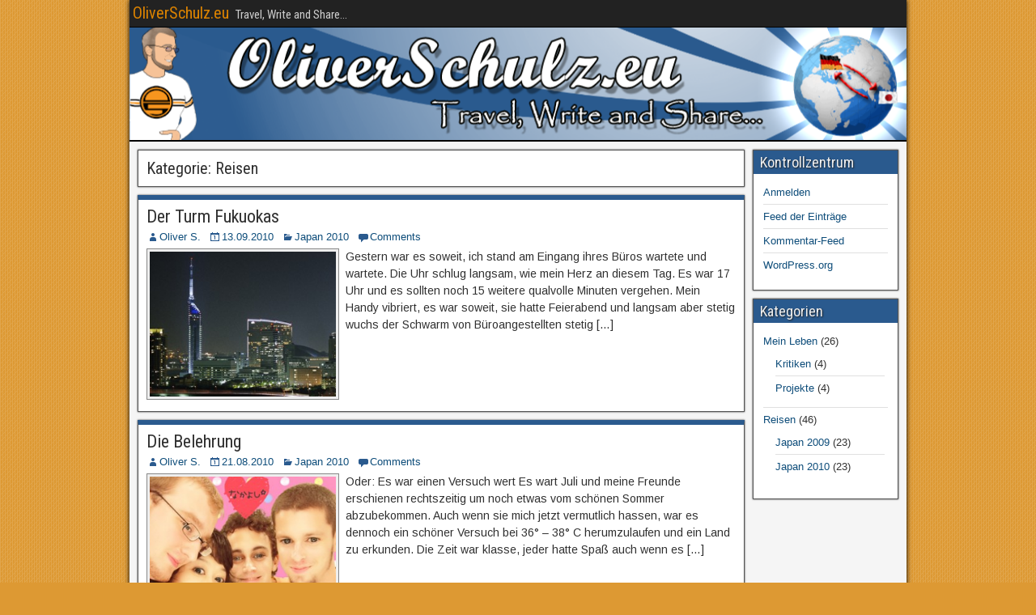

--- FILE ---
content_type: text/html; charset=UTF-8
request_url: https://www.oliverschulz.eu/category/4-reisen/
body_size: 10838
content:
<!DOCTYPE html>
<html lang="de">
<head>
<meta charset="UTF-8" />
<meta name="viewport" content="initial-scale=1.0" />
<title>Reisen &#8211; OliverSchulz.eu</title>
<meta name='robots' content='max-image-preview:large' />
<link rel="profile" href="http://gmpg.org/xfn/11" />
<link rel="pingback" href="https://www.oliverschulz.eu/xmlrpc.php" />
<link rel='dns-prefetch' href='//fonts.googleapis.com' />
<link rel='dns-prefetch' href='//www.oliverschulz.eu' />
<link rel="alternate" type="application/rss+xml" title="OliverSchulz.eu &raquo; Feed" href="https://www.oliverschulz.eu/feed/" />
<link rel="alternate" type="application/rss+xml" title="OliverSchulz.eu &raquo; Kommentar-Feed" href="https://www.oliverschulz.eu/comments/feed/" />
<link rel="alternate" type="application/rss+xml" title="OliverSchulz.eu &raquo; Reisen Kategorie-Feed" href="https://www.oliverschulz.eu/category/4-reisen/feed/" />
<style id='wp-img-auto-sizes-contain-inline-css' type='text/css'>
img:is([sizes=auto i],[sizes^="auto," i]){contain-intrinsic-size:3000px 1500px}
/*# sourceURL=wp-img-auto-sizes-contain-inline-css */
</style>
<style id='wp-emoji-styles-inline-css' type='text/css'>

	img.wp-smiley, img.emoji {
		display: inline !important;
		border: none !important;
		box-shadow: none !important;
		height: 1em !important;
		width: 1em !important;
		margin: 0 0.07em !important;
		vertical-align: -0.1em !important;
		background: none !important;
		padding: 0 !important;
	}
/*# sourceURL=wp-emoji-styles-inline-css */
</style>
<style id='wp-block-library-inline-css' type='text/css'>
:root{--wp-block-synced-color:#7a00df;--wp-block-synced-color--rgb:122,0,223;--wp-bound-block-color:var(--wp-block-synced-color);--wp-editor-canvas-background:#ddd;--wp-admin-theme-color:#007cba;--wp-admin-theme-color--rgb:0,124,186;--wp-admin-theme-color-darker-10:#006ba1;--wp-admin-theme-color-darker-10--rgb:0,107,160.5;--wp-admin-theme-color-darker-20:#005a87;--wp-admin-theme-color-darker-20--rgb:0,90,135;--wp-admin-border-width-focus:2px}@media (min-resolution:192dpi){:root{--wp-admin-border-width-focus:1.5px}}.wp-element-button{cursor:pointer}:root .has-very-light-gray-background-color{background-color:#eee}:root .has-very-dark-gray-background-color{background-color:#313131}:root .has-very-light-gray-color{color:#eee}:root .has-very-dark-gray-color{color:#313131}:root .has-vivid-green-cyan-to-vivid-cyan-blue-gradient-background{background:linear-gradient(135deg,#00d084,#0693e3)}:root .has-purple-crush-gradient-background{background:linear-gradient(135deg,#34e2e4,#4721fb 50%,#ab1dfe)}:root .has-hazy-dawn-gradient-background{background:linear-gradient(135deg,#faaca8,#dad0ec)}:root .has-subdued-olive-gradient-background{background:linear-gradient(135deg,#fafae1,#67a671)}:root .has-atomic-cream-gradient-background{background:linear-gradient(135deg,#fdd79a,#004a59)}:root .has-nightshade-gradient-background{background:linear-gradient(135deg,#330968,#31cdcf)}:root .has-midnight-gradient-background{background:linear-gradient(135deg,#020381,#2874fc)}:root{--wp--preset--font-size--normal:16px;--wp--preset--font-size--huge:42px}.has-regular-font-size{font-size:1em}.has-larger-font-size{font-size:2.625em}.has-normal-font-size{font-size:var(--wp--preset--font-size--normal)}.has-huge-font-size{font-size:var(--wp--preset--font-size--huge)}.has-text-align-center{text-align:center}.has-text-align-left{text-align:left}.has-text-align-right{text-align:right}.has-fit-text{white-space:nowrap!important}#end-resizable-editor-section{display:none}.aligncenter{clear:both}.items-justified-left{justify-content:flex-start}.items-justified-center{justify-content:center}.items-justified-right{justify-content:flex-end}.items-justified-space-between{justify-content:space-between}.screen-reader-text{border:0;clip-path:inset(50%);height:1px;margin:-1px;overflow:hidden;padding:0;position:absolute;width:1px;word-wrap:normal!important}.screen-reader-text:focus{background-color:#ddd;clip-path:none;color:#444;display:block;font-size:1em;height:auto;left:5px;line-height:normal;padding:15px 23px 14px;text-decoration:none;top:5px;width:auto;z-index:100000}html :where(.has-border-color){border-style:solid}html :where([style*=border-top-color]){border-top-style:solid}html :where([style*=border-right-color]){border-right-style:solid}html :where([style*=border-bottom-color]){border-bottom-style:solid}html :where([style*=border-left-color]){border-left-style:solid}html :where([style*=border-width]){border-style:solid}html :where([style*=border-top-width]){border-top-style:solid}html :where([style*=border-right-width]){border-right-style:solid}html :where([style*=border-bottom-width]){border-bottom-style:solid}html :where([style*=border-left-width]){border-left-style:solid}html :where(img[class*=wp-image-]){height:auto;max-width:100%}:where(figure){margin:0 0 1em}html :where(.is-position-sticky){--wp-admin--admin-bar--position-offset:var(--wp-admin--admin-bar--height,0px)}@media screen and (max-width:600px){html :where(.is-position-sticky){--wp-admin--admin-bar--position-offset:0px}}

/*# sourceURL=wp-block-library-inline-css */
</style><style id='global-styles-inline-css' type='text/css'>
:root{--wp--preset--aspect-ratio--square: 1;--wp--preset--aspect-ratio--4-3: 4/3;--wp--preset--aspect-ratio--3-4: 3/4;--wp--preset--aspect-ratio--3-2: 3/2;--wp--preset--aspect-ratio--2-3: 2/3;--wp--preset--aspect-ratio--16-9: 16/9;--wp--preset--aspect-ratio--9-16: 9/16;--wp--preset--color--black: #000000;--wp--preset--color--cyan-bluish-gray: #abb8c3;--wp--preset--color--white: #ffffff;--wp--preset--color--pale-pink: #f78da7;--wp--preset--color--vivid-red: #cf2e2e;--wp--preset--color--luminous-vivid-orange: #ff6900;--wp--preset--color--luminous-vivid-amber: #fcb900;--wp--preset--color--light-green-cyan: #7bdcb5;--wp--preset--color--vivid-green-cyan: #00d084;--wp--preset--color--pale-cyan-blue: #8ed1fc;--wp--preset--color--vivid-cyan-blue: #0693e3;--wp--preset--color--vivid-purple: #9b51e0;--wp--preset--gradient--vivid-cyan-blue-to-vivid-purple: linear-gradient(135deg,rgb(6,147,227) 0%,rgb(155,81,224) 100%);--wp--preset--gradient--light-green-cyan-to-vivid-green-cyan: linear-gradient(135deg,rgb(122,220,180) 0%,rgb(0,208,130) 100%);--wp--preset--gradient--luminous-vivid-amber-to-luminous-vivid-orange: linear-gradient(135deg,rgb(252,185,0) 0%,rgb(255,105,0) 100%);--wp--preset--gradient--luminous-vivid-orange-to-vivid-red: linear-gradient(135deg,rgb(255,105,0) 0%,rgb(207,46,46) 100%);--wp--preset--gradient--very-light-gray-to-cyan-bluish-gray: linear-gradient(135deg,rgb(238,238,238) 0%,rgb(169,184,195) 100%);--wp--preset--gradient--cool-to-warm-spectrum: linear-gradient(135deg,rgb(74,234,220) 0%,rgb(151,120,209) 20%,rgb(207,42,186) 40%,rgb(238,44,130) 60%,rgb(251,105,98) 80%,rgb(254,248,76) 100%);--wp--preset--gradient--blush-light-purple: linear-gradient(135deg,rgb(255,206,236) 0%,rgb(152,150,240) 100%);--wp--preset--gradient--blush-bordeaux: linear-gradient(135deg,rgb(254,205,165) 0%,rgb(254,45,45) 50%,rgb(107,0,62) 100%);--wp--preset--gradient--luminous-dusk: linear-gradient(135deg,rgb(255,203,112) 0%,rgb(199,81,192) 50%,rgb(65,88,208) 100%);--wp--preset--gradient--pale-ocean: linear-gradient(135deg,rgb(255,245,203) 0%,rgb(182,227,212) 50%,rgb(51,167,181) 100%);--wp--preset--gradient--electric-grass: linear-gradient(135deg,rgb(202,248,128) 0%,rgb(113,206,126) 100%);--wp--preset--gradient--midnight: linear-gradient(135deg,rgb(2,3,129) 0%,rgb(40,116,252) 100%);--wp--preset--font-size--small: 13px;--wp--preset--font-size--medium: 20px;--wp--preset--font-size--large: 36px;--wp--preset--font-size--x-large: 42px;--wp--preset--spacing--20: 0.44rem;--wp--preset--spacing--30: 0.67rem;--wp--preset--spacing--40: 1rem;--wp--preset--spacing--50: 1.5rem;--wp--preset--spacing--60: 2.25rem;--wp--preset--spacing--70: 3.38rem;--wp--preset--spacing--80: 5.06rem;--wp--preset--shadow--natural: 6px 6px 9px rgba(0, 0, 0, 0.2);--wp--preset--shadow--deep: 12px 12px 50px rgba(0, 0, 0, 0.4);--wp--preset--shadow--sharp: 6px 6px 0px rgba(0, 0, 0, 0.2);--wp--preset--shadow--outlined: 6px 6px 0px -3px rgb(255, 255, 255), 6px 6px rgb(0, 0, 0);--wp--preset--shadow--crisp: 6px 6px 0px rgb(0, 0, 0);}:where(.is-layout-flex){gap: 0.5em;}:where(.is-layout-grid){gap: 0.5em;}body .is-layout-flex{display: flex;}.is-layout-flex{flex-wrap: wrap;align-items: center;}.is-layout-flex > :is(*, div){margin: 0;}body .is-layout-grid{display: grid;}.is-layout-grid > :is(*, div){margin: 0;}:where(.wp-block-columns.is-layout-flex){gap: 2em;}:where(.wp-block-columns.is-layout-grid){gap: 2em;}:where(.wp-block-post-template.is-layout-flex){gap: 1.25em;}:where(.wp-block-post-template.is-layout-grid){gap: 1.25em;}.has-black-color{color: var(--wp--preset--color--black) !important;}.has-cyan-bluish-gray-color{color: var(--wp--preset--color--cyan-bluish-gray) !important;}.has-white-color{color: var(--wp--preset--color--white) !important;}.has-pale-pink-color{color: var(--wp--preset--color--pale-pink) !important;}.has-vivid-red-color{color: var(--wp--preset--color--vivid-red) !important;}.has-luminous-vivid-orange-color{color: var(--wp--preset--color--luminous-vivid-orange) !important;}.has-luminous-vivid-amber-color{color: var(--wp--preset--color--luminous-vivid-amber) !important;}.has-light-green-cyan-color{color: var(--wp--preset--color--light-green-cyan) !important;}.has-vivid-green-cyan-color{color: var(--wp--preset--color--vivid-green-cyan) !important;}.has-pale-cyan-blue-color{color: var(--wp--preset--color--pale-cyan-blue) !important;}.has-vivid-cyan-blue-color{color: var(--wp--preset--color--vivid-cyan-blue) !important;}.has-vivid-purple-color{color: var(--wp--preset--color--vivid-purple) !important;}.has-black-background-color{background-color: var(--wp--preset--color--black) !important;}.has-cyan-bluish-gray-background-color{background-color: var(--wp--preset--color--cyan-bluish-gray) !important;}.has-white-background-color{background-color: var(--wp--preset--color--white) !important;}.has-pale-pink-background-color{background-color: var(--wp--preset--color--pale-pink) !important;}.has-vivid-red-background-color{background-color: var(--wp--preset--color--vivid-red) !important;}.has-luminous-vivid-orange-background-color{background-color: var(--wp--preset--color--luminous-vivid-orange) !important;}.has-luminous-vivid-amber-background-color{background-color: var(--wp--preset--color--luminous-vivid-amber) !important;}.has-light-green-cyan-background-color{background-color: var(--wp--preset--color--light-green-cyan) !important;}.has-vivid-green-cyan-background-color{background-color: var(--wp--preset--color--vivid-green-cyan) !important;}.has-pale-cyan-blue-background-color{background-color: var(--wp--preset--color--pale-cyan-blue) !important;}.has-vivid-cyan-blue-background-color{background-color: var(--wp--preset--color--vivid-cyan-blue) !important;}.has-vivid-purple-background-color{background-color: var(--wp--preset--color--vivid-purple) !important;}.has-black-border-color{border-color: var(--wp--preset--color--black) !important;}.has-cyan-bluish-gray-border-color{border-color: var(--wp--preset--color--cyan-bluish-gray) !important;}.has-white-border-color{border-color: var(--wp--preset--color--white) !important;}.has-pale-pink-border-color{border-color: var(--wp--preset--color--pale-pink) !important;}.has-vivid-red-border-color{border-color: var(--wp--preset--color--vivid-red) !important;}.has-luminous-vivid-orange-border-color{border-color: var(--wp--preset--color--luminous-vivid-orange) !important;}.has-luminous-vivid-amber-border-color{border-color: var(--wp--preset--color--luminous-vivid-amber) !important;}.has-light-green-cyan-border-color{border-color: var(--wp--preset--color--light-green-cyan) !important;}.has-vivid-green-cyan-border-color{border-color: var(--wp--preset--color--vivid-green-cyan) !important;}.has-pale-cyan-blue-border-color{border-color: var(--wp--preset--color--pale-cyan-blue) !important;}.has-vivid-cyan-blue-border-color{border-color: var(--wp--preset--color--vivid-cyan-blue) !important;}.has-vivid-purple-border-color{border-color: var(--wp--preset--color--vivid-purple) !important;}.has-vivid-cyan-blue-to-vivid-purple-gradient-background{background: var(--wp--preset--gradient--vivid-cyan-blue-to-vivid-purple) !important;}.has-light-green-cyan-to-vivid-green-cyan-gradient-background{background: var(--wp--preset--gradient--light-green-cyan-to-vivid-green-cyan) !important;}.has-luminous-vivid-amber-to-luminous-vivid-orange-gradient-background{background: var(--wp--preset--gradient--luminous-vivid-amber-to-luminous-vivid-orange) !important;}.has-luminous-vivid-orange-to-vivid-red-gradient-background{background: var(--wp--preset--gradient--luminous-vivid-orange-to-vivid-red) !important;}.has-very-light-gray-to-cyan-bluish-gray-gradient-background{background: var(--wp--preset--gradient--very-light-gray-to-cyan-bluish-gray) !important;}.has-cool-to-warm-spectrum-gradient-background{background: var(--wp--preset--gradient--cool-to-warm-spectrum) !important;}.has-blush-light-purple-gradient-background{background: var(--wp--preset--gradient--blush-light-purple) !important;}.has-blush-bordeaux-gradient-background{background: var(--wp--preset--gradient--blush-bordeaux) !important;}.has-luminous-dusk-gradient-background{background: var(--wp--preset--gradient--luminous-dusk) !important;}.has-pale-ocean-gradient-background{background: var(--wp--preset--gradient--pale-ocean) !important;}.has-electric-grass-gradient-background{background: var(--wp--preset--gradient--electric-grass) !important;}.has-midnight-gradient-background{background: var(--wp--preset--gradient--midnight) !important;}.has-small-font-size{font-size: var(--wp--preset--font-size--small) !important;}.has-medium-font-size{font-size: var(--wp--preset--font-size--medium) !important;}.has-large-font-size{font-size: var(--wp--preset--font-size--large) !important;}.has-x-large-font-size{font-size: var(--wp--preset--font-size--x-large) !important;}
/*# sourceURL=global-styles-inline-css */
</style>

<style id='classic-theme-styles-inline-css' type='text/css'>
/*! This file is auto-generated */
.wp-block-button__link{color:#fff;background-color:#32373c;border-radius:9999px;box-shadow:none;text-decoration:none;padding:calc(.667em + 2px) calc(1.333em + 2px);font-size:1.125em}.wp-block-file__button{background:#32373c;color:#fff;text-decoration:none}
/*# sourceURL=/wp-includes/css/classic-themes.min.css */
</style>
<link rel='stylesheet' id='frontier-font-css' href='//fonts.googleapis.com/css?family=Roboto+Condensed%3A400%2C700%7CArimo%3A400%2C700&#038;ver=6.9' type='text/css' media='all' />
<link rel='stylesheet' id='genericons-css' href='https://www.oliverschulz.eu/wp-content/themes/frontier/includes/genericons/genericons.css?ver=1.3.2' type='text/css' media='all' />
<link rel='stylesheet' id='frontier-main-css' href='https://www.oliverschulz.eu/wp-content/themes/frontier/style.css?ver=1.3.2' type='text/css' media='all' />
<link rel='stylesheet' id='frontier-responsive-css' href='https://www.oliverschulz.eu/wp-content/themes/frontier/responsive.css?ver=1.3.2' type='text/css' media='all' />
<script type="text/javascript" src="https://www.oliverschulz.eu/wp-includes/js/jquery/jquery.min.js?ver=3.7.1" id="jquery-core-js"></script>
<script type="text/javascript" src="https://www.oliverschulz.eu/wp-includes/js/jquery/jquery-migrate.min.js?ver=3.4.1" id="jquery-migrate-js"></script>
<link rel="https://api.w.org/" href="https://www.oliverschulz.eu/wp-json/" /><link rel="alternate" title="JSON" type="application/json" href="https://www.oliverschulz.eu/wp-json/wp/v2/categories/10" /><link rel="EditURI" type="application/rsd+xml" title="RSD" href="https://www.oliverschulz.eu/xmlrpc.php?rsd" />
<meta name="generator" content="WordPress 6.9" />

<meta property="Frontier Theme" content="1.3.2" />
<style type="text/css" media="screen">
	#container 	{width: 960px;}
	#header 	{min-height: 140px;}
	#content 	{width: 80%;}
	#sidebar-left 	{width: 20%;}
	#sidebar-right 	{width: 20%;}
</style>

<style type="text/css" media="screen">
	.page-template-page-cs-php #content, .page-template-page-sc-php #content {width: 80%;}
	.page-template-page-cs-php #sidebar-left, .page-template-page-sc-php #sidebar-left,
	.page-template-page-cs-php #sidebar-right, .page-template-page-sc-php #sidebar-right {width: 20%;}
	.page-template-page-scs-php #content {width: 50%;}
	.page-template-page-scs-php #sidebar-left {width: 25%;}
	.page-template-page-scs-php #sidebar-right {width: 25%;}
</style>

<style type="text/css" media="screen">
	#header {
		background-image: url('https://www.oliverschulz.eu/wp-content/uploads/Header_OS_2013.png' );
		background-size: 960px 140px;
	}
</style>

<style type="text/css" id="custom-background-css">
body.custom-background { background-color: #dd9933; background-image: url("https://www.oliverschulz.eu/wp-content/themes/frontier/images/honeycomb.png"); background-position: left top; background-size: auto; background-repeat: repeat; background-attachment: fixed; }
</style>
	</head>

<body class="archive category category-4-reisen category-10 custom-background wp-theme-frontier">
	
	
<div id="container" class="cf" itemscope itemtype="http://schema.org/WebPage">
	
			
		<div id="top-bar" class="cf">
			
			<div id="top-bar-info">
														<h1 id="site-title"><a href="https://www.oliverschulz.eu/">OliverSchulz.eu</a></h1>				
									<h4 id="site-description">Travel, Write and Share...</h4>
							</div>

			
					</div>
	
			<div id="header" class="cf" itemscope itemtype="http://schema.org/WPHeader">
			
			
			
					</div>
	
			
		<nav id="nav-main" class="cf drop" itemscope itemtype="http://schema.org/SiteNavigationElement">
			
							<a href="#" class="drop-toggle"><span class="genericon genericon-menu"></span></a>
			
			<div class="nav-main"></div>

					</nav>
	
	
<div id="main" class="col-cs cf">

<div id="content" class="cf" >

	
			<div class="archive-info">
			<h3 class="archive-title">Kategorie: <span>Reisen</span></h3>		</div>
	
	
	
					
<article id="post-79" class="blog-view post-79 post type-post status-publish format-standard has-post-thumbnail hentry category-9-japan-2010">

<header class="entry-header cf">
		<h2 class="entry-title" itemprop="headline" ><a href="https://www.oliverschulz.eu/2010/09/13/der-turm-fukuokas/">Der Turm Fukuokas</a></h2>
	</header>

<div class="entry-byline cf">
	
			<div class="entry-author author vcard" itemprop="author" itemscope itemtype="http://schema.org/Person">
						<i class="genericon genericon-user"></i><a class="url fn" href="http://www.OliverSchulz.eu" itemprop="name" >Oliver S.</a>
		</div>
	
			<div class="entry-date" itemprop="datePublished" >
			<i class="genericon genericon-day"></i><a class="updated" href="https://www.oliverschulz.eu/2010/09/13/der-turm-fukuokas/">13.09.2010</a>
		</div>
	
			<div class="entry-categories">
			<i class="genericon genericon-category"></i><a href="https://www.oliverschulz.eu/category/4-reisen/9-japan-2010/" rel="category tag">Japan 2010</a>		</div>
	
			<div class="entry-comment-info">
			<i class="genericon genericon-comment"></i><a href="https://www.oliverschulz.eu/2010/09/13/der-turm-fukuokas/#comment-area">Comments</a>
		</div>
	
	
	</div>

<div class="entry-content cf" itemprop="text" >
	<div class="entry-thumbnail"><a class="post-thumbnail" href="https://www.oliverschulz.eu/2010/09/13/der-turm-fukuokas/"><img width="230" height="180" src="https://www.oliverschulz.eu/wp-content/uploads/fukuoka.jpg" class="attachment-frontier-thumbnail size-frontier-thumbnail wp-post-image" alt="" decoding="async" srcset="https://www.oliverschulz.eu/wp-content/uploads/fukuoka.jpg 320w, https://www.oliverschulz.eu/wp-content/uploads/fukuoka-300x234.jpg 300w" sizes="(max-width: 230px) 100vw, 230px" /></a></div>
	
		<div class="entry-excerpt"><p>Gestern war es soweit, ich stand am Eingang ihres Büros wartete und wartete. Die Uhr schlug langsam, wie mein Herz an diesem Tag. Es war 17 Uhr und es sollten noch 15 weitere qualvolle Minuten vergehen. Mein Handy vibriert, es war soweit, sie hatte Feierabend und langsam aber stetig wuchs der Schwarm von Büroangestellten stetig [&hellip;]</p>
</div>

	
	
	</div>

<footer class="entry-footer cf">
	
	
		
	
	
	
	</footer>

</article>		
	
					
<article id="post-78" class="blog-view post-78 post type-post status-publish format-standard has-post-thumbnail hentry category-9-japan-2010">

<header class="entry-header cf">
		<h2 class="entry-title" itemprop="headline" ><a href="https://www.oliverschulz.eu/2010/08/21/die-belehrung/">Die Belehrung</a></h2>
	</header>

<div class="entry-byline cf">
	
			<div class="entry-author author vcard" itemprop="author" itemscope itemtype="http://schema.org/Person">
						<i class="genericon genericon-user"></i><a class="url fn" href="http://www.OliverSchulz.eu" itemprop="name" >Oliver S.</a>
		</div>
	
			<div class="entry-date" itemprop="datePublished" >
			<i class="genericon genericon-day"></i><a class="updated" href="https://www.oliverschulz.eu/2010/08/21/die-belehrung/">21.08.2010</a>
		</div>
	
			<div class="entry-categories">
			<i class="genericon genericon-category"></i><a href="https://www.oliverschulz.eu/category/4-reisen/9-japan-2010/" rel="category tag">Japan 2010</a>		</div>
	
			<div class="entry-comment-info">
			<i class="genericon genericon-comment"></i><a href="https://www.oliverschulz.eu/2010/08/21/die-belehrung/#comment-area">Comments</a>
		</div>
	
	
	</div>

<div class="entry-content cf" itemprop="text" >
	<div class="entry-thumbnail"><a class="post-thumbnail" href="https://www.oliverschulz.eu/2010/08/21/die-belehrung/"><img width="230" height="180" src="https://www.oliverschulz.eu/wp-content/uploads/marc_andi_chika_olli.jpg" class="attachment-frontier-thumbnail size-frontier-thumbnail wp-post-image" alt="" decoding="async" srcset="https://www.oliverschulz.eu/wp-content/uploads/marc_andi_chika_olli.jpg 320w, https://www.oliverschulz.eu/wp-content/uploads/marc_andi_chika_olli-300x234.jpg 300w" sizes="(max-width: 230px) 100vw, 230px" /></a></div>
	
		<div class="entry-excerpt"><p>Oder: Es war einen Versuch wert Es wart Juli und meine Freunde erschienen rechtszeitig um noch etwas vom schönen Sommer abzubekommen. Auch wenn sie mich jetzt vermutlich hassen, war es dennoch ein schöner Versuch bei 36° &#8211; 38° C herumzulaufen und ein Land zu erkunden. Die Zeit war klasse, jeder hatte Spaß auch wenn es [&hellip;]</p>
</div>

	
	
	</div>

<footer class="entry-footer cf">
	
	
		
	
	
	
	</footer>

</article>		
	
					
<article id="post-76" class="blog-view post-76 post type-post status-publish format-standard has-post-thumbnail hentry category-9-japan-2010">

<header class="entry-header cf">
		<h2 class="entry-title" itemprop="headline" ><a href="https://www.oliverschulz.eu/2010/07/09/der-yen-geldautomaten-und-banken/">Der Yen, Geldautomaten und Banken</a></h2>
	</header>

<div class="entry-byline cf">
	
			<div class="entry-author author vcard" itemprop="author" itemscope itemtype="http://schema.org/Person">
						<i class="genericon genericon-user"></i><a class="url fn" href="http://www.OliverSchulz.eu" itemprop="name" >Oliver S.</a>
		</div>
	
			<div class="entry-date" itemprop="datePublished" >
			<i class="genericon genericon-day"></i><a class="updated" href="https://www.oliverschulz.eu/2010/07/09/der-yen-geldautomaten-und-banken/">09.07.2010</a>
		</div>
	
			<div class="entry-categories">
			<i class="genericon genericon-category"></i><a href="https://www.oliverschulz.eu/category/4-reisen/9-japan-2010/" rel="category tag">Japan 2010</a>		</div>
	
			<div class="entry-comment-info">
			<i class="genericon genericon-comment"></i><a href="https://www.oliverschulz.eu/2010/07/09/der-yen-geldautomaten-und-banken/#comment-area">Comments</a>
		</div>
	
	
	</div>

<div class="entry-content cf" itemprop="text" >
	<div class="entry-thumbnail"><a class="post-thumbnail" href="https://www.oliverschulz.eu/2010/07/09/der-yen-geldautomaten-und-banken/"><img width="230" height="180" src="https://www.oliverschulz.eu/wp-content/uploads/2010/07/yen1.jpg" class="attachment-frontier-thumbnail size-frontier-thumbnail wp-post-image" alt="" decoding="async" srcset="https://www.oliverschulz.eu/wp-content/uploads/2010/07/yen1.jpg 320w, https://www.oliverschulz.eu/wp-content/uploads/2010/07/yen1-300x234.jpg 300w" sizes="(max-width: 230px) 100vw, 230px" /></a></div>
	
		<div class="entry-excerpt"><p>Leider gab es einen Fehler, daher muss ich ab heute alles selbst veröffentlichen. Hier kommt dann jetzt endlich der Beitrag, auf den ihr alle gewartet habt: Der Yen Zurzeit hat der Yen leider eine kleine Tiefphase oder der Euro hat ein Hoch, nichts desto trotz liegt der Umtauschwert bei ca 110 Yen für einen Euro. [&hellip;]</p>
</div>

	
	
	</div>

<footer class="entry-footer cf">
	
	
		
	
	
	
	</footer>

</article>		
	
					
<article id="post-74" class="blog-view post-74 post type-post status-publish format-standard has-post-thumbnail hentry category-9-japan-2010">

<header class="entry-header cf">
		<h2 class="entry-title" itemprop="headline" ><a href="https://www.oliverschulz.eu/2010/07/04/halbzeit-das-resume/">Halbzeit! Das Resume!</a></h2>
	</header>

<div class="entry-byline cf">
	
			<div class="entry-author author vcard" itemprop="author" itemscope itemtype="http://schema.org/Person">
						<i class="genericon genericon-user"></i><a class="url fn" href="http://www.OliverSchulz.eu" itemprop="name" >Oliver S.</a>
		</div>
	
			<div class="entry-date" itemprop="datePublished" >
			<i class="genericon genericon-day"></i><a class="updated" href="https://www.oliverschulz.eu/2010/07/04/halbzeit-das-resume/">04.07.2010</a>
		</div>
	
			<div class="entry-categories">
			<i class="genericon genericon-category"></i><a href="https://www.oliverschulz.eu/category/4-reisen/9-japan-2010/" rel="category tag">Japan 2010</a>		</div>
	
			<div class="entry-comment-info">
			<i class="genericon genericon-comment"></i><a href="https://www.oliverschulz.eu/2010/07/04/halbzeit-das-resume/#comment-area">Comments</a>
		</div>
	
	
	</div>

<div class="entry-content cf" itemprop="text" >
	<div class="entry-thumbnail"><a class="post-thumbnail" href="https://www.oliverschulz.eu/2010/07/04/halbzeit-das-resume/"><img width="240" height="180" src="https://www.oliverschulz.eu/wp-content/uploads/pic_1337250214_1.jpg" class="attachment-frontier-thumbnail size-frontier-thumbnail wp-post-image" alt="" decoding="async" loading="lazy" srcset="https://www.oliverschulz.eu/wp-content/uploads/pic_1337250214_1.jpg 449w, https://www.oliverschulz.eu/wp-content/uploads/pic_1337250214_1-300x225.jpg 300w" sizes="auto, (max-width: 240px) 100vw, 240px" /></a></div>
	
		<div class="entry-excerpt"><p>Ja, ein halbes Jahr ist nun exakt her, dass ich einen Fuß auf den japanischen Grund und Boden gesetzt habe, nun endlich ist es mal an der Zeit ein Fazit zu ziehen und Tacheles zu reden! Starten werde ich mit einer kleinen für den ein oder anderen uninteressanten Fakten: 04.01.2010 &#8211; Landung in Nagoya, Japan. [&hellip;]</p>
</div>

	
	
	</div>

<footer class="entry-footer cf">
	
	
		
	
	
	
	</footer>

</article>		
	
					
<article id="post-73" class="blog-view post-73 post type-post status-publish format-standard has-post-thumbnail hentry category-9-japan-2010">

<header class="entry-header cf">
		<h2 class="entry-title" itemprop="headline" ><a href="https://www.oliverschulz.eu/2010/07/03/einmal-vip-ja-das-war-mein-traum/">Einmal VIP, ja das war mein Traum&#8230;</a></h2>
	</header>

<div class="entry-byline cf">
	
			<div class="entry-author author vcard" itemprop="author" itemscope itemtype="http://schema.org/Person">
						<i class="genericon genericon-user"></i><a class="url fn" href="http://www.OliverSchulz.eu" itemprop="name" >Oliver S.</a>
		</div>
	
			<div class="entry-date" itemprop="datePublished" >
			<i class="genericon genericon-day"></i><a class="updated" href="https://www.oliverschulz.eu/2010/07/03/einmal-vip-ja-das-war-mein-traum/">03.07.2010</a>
		</div>
	
			<div class="entry-categories">
			<i class="genericon genericon-category"></i><a href="https://www.oliverschulz.eu/category/4-reisen/9-japan-2010/" rel="category tag">Japan 2010</a>		</div>
	
			<div class="entry-comment-info">
			<i class="genericon genericon-comment"></i><a href="https://www.oliverschulz.eu/2010/07/03/einmal-vip-ja-das-war-mein-traum/#comment-area">Comments</a>
		</div>
	
	
	</div>

<div class="entry-content cf" itemprop="text" >
	<div class="entry-thumbnail"><a class="post-thumbnail" href="https://www.oliverschulz.eu/2010/07/03/einmal-vip-ja-das-war-mein-traum/"><img width="280" height="180" src="https://www.oliverschulz.eu/wp-content/uploads/os1.jpg" class="attachment-frontier-thumbnail size-frontier-thumbnail wp-post-image" alt="" decoding="async" loading="lazy" srcset="https://www.oliverschulz.eu/wp-content/uploads/os1.jpg 700w, https://www.oliverschulz.eu/wp-content/uploads/os1-300x192.jpg 300w" sizes="auto, (max-width: 280px) 100vw, 280px" /></a></div>
	
		<div class="entry-excerpt"><p>Heute war es so weit, ein kleiner Traum wird war, ich war zum ersten Mal so etwas wie ein VIP und durfte das Baseballspiel Softbank Hawks (Fukuoka) gegen Orix (Osaka) in einem exklusiv Bereich anschauen. Das Spiel fand im örtlichen &#8222;Softbank Hawks Yahoo! Dome&#8220; statt und begann am Samstag um 18 Uhr japanischer Ortszeit (ca [&hellip;]</p>
</div>

	
	
	</div>

<footer class="entry-footer cf">
	
	
		
	
	
	
	</footer>

</article>		
	
					
<article id="post-71" class="blog-view post-71 post type-post status-publish format-standard has-post-thumbnail hentry category-9-japan-2010">

<header class="entry-header cf">
		<h2 class="entry-title" itemprop="headline" ><a href="https://www.oliverschulz.eu/2010/06/13/du-ich-telefoniere-wirklich/">Du ich telefoniere&#8230; Wirklich!</a></h2>
	</header>

<div class="entry-byline cf">
	
			<div class="entry-author author vcard" itemprop="author" itemscope itemtype="http://schema.org/Person">
						<i class="genericon genericon-user"></i><a class="url fn" href="http://www.OliverSchulz.eu" itemprop="name" >Oliver S.</a>
		</div>
	
			<div class="entry-date" itemprop="datePublished" >
			<i class="genericon genericon-day"></i><a class="updated" href="https://www.oliverschulz.eu/2010/06/13/du-ich-telefoniere-wirklich/">13.06.2010</a>
		</div>
	
			<div class="entry-categories">
			<i class="genericon genericon-category"></i><a href="https://www.oliverschulz.eu/category/4-reisen/9-japan-2010/" rel="category tag">Japan 2010</a>		</div>
	
			<div class="entry-comment-info">
			<i class="genericon genericon-comment"></i><a href="https://www.oliverschulz.eu/2010/06/13/du-ich-telefoniere-wirklich/#comment-area">Comments</a>
		</div>
	
	
	</div>

<div class="entry-content cf" itemprop="text" >
	<div class="entry-thumbnail"><a class="post-thumbnail" href="https://www.oliverschulz.eu/2010/06/13/du-ich-telefoniere-wirklich/"><img width="181" height="180" src="https://www.oliverschulz.eu/wp-content/uploads/quiet-please.jpg" class="attachment-frontier-thumbnail size-frontier-thumbnail wp-post-image" alt="" decoding="async" loading="lazy" srcset="https://www.oliverschulz.eu/wp-content/uploads/quiet-please.jpg 307w, https://www.oliverschulz.eu/wp-content/uploads/quiet-please-150x150.jpg 150w, https://www.oliverschulz.eu/wp-content/uploads/quiet-please-300x300.jpg 300w" sizes="auto, (max-width: 181px) 100vw, 181px" /></a></div>
	
		<div class="entry-excerpt"><p>Wieder mal ein warmer Tag im Paradies, es sind 31° C und ich schwitze schon beim bloßen nachdenken. Schon gestern ließ die Sonne mich nicht im Stich und bezeugte meinen arbeitreichsten Tag mit lieblichen 29° C. Ist ja nicht so schlimm, ich schwitze ja eh schon seit dem Frühling&#8230; Gestern stand ich mal draußen, da [&hellip;]</p>
</div>

	
	
	</div>

<footer class="entry-footer cf">
	
	
		
	
	
	
	</footer>

</article>		
	
					
<article id="post-70" class="blog-view post-70 post type-post status-publish format-standard has-post-thumbnail hentry category-9-japan-2010">

<header class="entry-header cf">
		<h2 class="entry-title" itemprop="headline" ><a href="https://www.oliverschulz.eu/2010/06/03/die-spinnen-doch-diese-gall-japaner/">Die spinnen doch diese Gall&#8230; Japaner</a></h2>
	</header>

<div class="entry-byline cf">
	
			<div class="entry-author author vcard" itemprop="author" itemscope itemtype="http://schema.org/Person">
						<i class="genericon genericon-user"></i><a class="url fn" href="http://www.OliverSchulz.eu" itemprop="name" >Oliver S.</a>
		</div>
	
			<div class="entry-date" itemprop="datePublished" >
			<i class="genericon genericon-day"></i><a class="updated" href="https://www.oliverschulz.eu/2010/06/03/die-spinnen-doch-diese-gall-japaner/">03.06.2010</a>
		</div>
	
			<div class="entry-categories">
			<i class="genericon genericon-category"></i><a href="https://www.oliverschulz.eu/category/4-reisen/9-japan-2010/" rel="category tag">Japan 2010</a>		</div>
	
			<div class="entry-comment-info">
			<i class="genericon genericon-comment"></i><a href="https://www.oliverschulz.eu/2010/06/03/die-spinnen-doch-diese-gall-japaner/#comment-area">Comments</a>
		</div>
	
	
	</div>

<div class="entry-content cf" itemprop="text" >
	<div class="entry-thumbnail"><a class="post-thumbnail" href="https://www.oliverschulz.eu/2010/06/03/die-spinnen-doch-diese-gall-japaner/"><img width="204" height="180" src="https://www.oliverschulz.eu/wp-content/uploads/dltn0086.jpg" class="attachment-frontier-thumbnail size-frontier-thumbnail wp-post-image" alt="" decoding="async" loading="lazy" srcset="https://www.oliverschulz.eu/wp-content/uploads/dltn0086.jpg 545w, https://www.oliverschulz.eu/wp-content/uploads/dltn0086-300x264.jpg 300w" sizes="auto, (max-width: 204px) 100vw, 204px" /></a></div>
	
		<div class="entry-excerpt"><p>Mal wieder muss ich mich über die Abholzeiten und die Trennung des Mülls ärgern. Hier in Japan ist es nämlich so, man trennt den Müll in brennbar, nicht brennbar und Flaschen. Natürlich dann auch noch Sperrmüll, darauf gehe ich aber später ein. Man kauft hier in Japan verschiedenfarbige Plastiksäcke ( je nach Ort oder Stadt [&hellip;]</p>
</div>

	
	
	</div>

<footer class="entry-footer cf">
	
	
		
	
	
	
	</footer>

</article>		
	
					
<article id="post-69" class="blog-view post-69 post type-post status-publish format-standard has-post-thumbnail hentry category-9-japan-2010">

<header class="entry-header cf">
		<h2 class="entry-title" itemprop="headline" ><a href="https://www.oliverschulz.eu/2010/06/02/von-leiden-und-kleinen-ha%c2%bcgeln/">Von Leiden und kleinen Hügeln</a></h2>
	</header>

<div class="entry-byline cf">
	
			<div class="entry-author author vcard" itemprop="author" itemscope itemtype="http://schema.org/Person">
						<i class="genericon genericon-user"></i><a class="url fn" href="http://www.OliverSchulz.eu" itemprop="name" >Oliver S.</a>
		</div>
	
			<div class="entry-date" itemprop="datePublished" >
			<i class="genericon genericon-day"></i><a class="updated" href="https://www.oliverschulz.eu/2010/06/02/von-leiden-und-kleinen-ha%c2%bcgeln/">02.06.2010</a>
		</div>
	
			<div class="entry-categories">
			<i class="genericon genericon-category"></i><a href="https://www.oliverschulz.eu/category/4-reisen/9-japan-2010/" rel="category tag">Japan 2010</a>		</div>
	
			<div class="entry-comment-info">
			<i class="genericon genericon-comment"></i><a href="https://www.oliverschulz.eu/2010/06/02/von-leiden-und-kleinen-ha%c2%bcgeln/#comment-area">Comments</a>
		</div>
	
	
	</div>

<div class="entry-content cf" itemprop="text" >
	<div class="entry-thumbnail"><a class="post-thumbnail" href="https://www.oliverschulz.eu/2010/06/02/von-leiden-und-kleinen-ha%c2%bcgeln/"><img width="280" height="158" src="https://www.oliverschulz.eu/wp-content/uploads/japan-train.jpg" class="attachment-frontier-thumbnail size-frontier-thumbnail wp-post-image" alt="" decoding="async" loading="lazy" srcset="https://www.oliverschulz.eu/wp-content/uploads/japan-train.jpg 768w, https://www.oliverschulz.eu/wp-content/uploads/japan-train-300x168.jpg 300w" sizes="auto, (max-width: 280px) 100vw, 280px" /></a></div>
	
		<div class="entry-excerpt"><p>Nun ja irgendwie sollte es die letzten Wochen nicht so sein. Ich war etwas faul in Sachen bloggen. Langsam aber sicher packt mich das Fieber wieder, da schon bald zwei meiner besten Freunde in Japan auftauchen werden und mit mir versuchen werden die Japaner mal ordentlich zu erziehen. Ich möchte euch daher alle noch etwas [&hellip;]</p>
</div>

	
	
	</div>

<footer class="entry-footer cf">
	
	
		
	
	
	
	</footer>

</article>		
	
					
<article id="post-68" class="blog-view post-68 post type-post status-publish format-standard has-post-thumbnail hentry category-9-japan-2010">

<header class="entry-header cf">
		<h2 class="entry-title" itemprop="headline" ><a href="https://www.oliverschulz.eu/2010/04/29/lebenszeichen-und-aktueller-status/">Lebenszeichen und aktueller Status</a></h2>
	</header>

<div class="entry-byline cf">
	
			<div class="entry-author author vcard" itemprop="author" itemscope itemtype="http://schema.org/Person">
						<i class="genericon genericon-user"></i><a class="url fn" href="http://www.OliverSchulz.eu" itemprop="name" >Oliver S.</a>
		</div>
	
			<div class="entry-date" itemprop="datePublished" >
			<i class="genericon genericon-day"></i><a class="updated" href="https://www.oliverschulz.eu/2010/04/29/lebenszeichen-und-aktueller-status/">29.04.2010</a>
		</div>
	
			<div class="entry-categories">
			<i class="genericon genericon-category"></i><a href="https://www.oliverschulz.eu/category/4-reisen/9-japan-2010/" rel="category tag">Japan 2010</a>		</div>
	
			<div class="entry-comment-info">
			<i class="genericon genericon-comment"></i><a href="https://www.oliverschulz.eu/2010/04/29/lebenszeichen-und-aktueller-status/#comment-area">Comments</a>
		</div>
	
	
	</div>

<div class="entry-content cf" itemprop="text" >
	<div class="entry-thumbnail"><a class="post-thumbnail" href="https://www.oliverschulz.eu/2010/04/29/lebenszeichen-und-aktueller-status/"><img width="240" height="180" src="https://www.oliverschulz.eu/wp-content/uploads/DSCN04401.jpg" class="attachment-frontier-thumbnail size-frontier-thumbnail wp-post-image" alt="" decoding="async" loading="lazy" srcset="https://www.oliverschulz.eu/wp-content/uploads/DSCN04401.jpg 912w, https://www.oliverschulz.eu/wp-content/uploads/DSCN04401-300x225.jpg 300w" sizes="auto, (max-width: 240px) 100vw, 240px" /></a></div>
	
		<div class="entry-excerpt"><p>Dies ist meine Klasse am Mittwochnachmittag. Die vorderen drei Schülerinnen sind Geschwister. Alle auf dem Bild, ausgeschlossen mich natürlich, haben denselben Nachnamen. Ja, dies ist nicht nur anstrengend sondern auch kompliziert, langsam habe ich aber die Namen (Vornamen) drin. Mir geht es zurzeit wieder besser, ich war seit dem Wochenende krank (Kopfschmerzen, Halsschmerzen, laufende Nase [&hellip;]</p>
</div>

	
	
	</div>

<footer class="entry-footer cf">
	
	
		
	
	
	
	</footer>

</article>		
	
					
<article id="post-67" class="blog-view post-67 post type-post status-publish format-standard has-post-thumbnail hentry category-9-japan-2010">

<header class="entry-header cf">
		<h2 class="entry-title" itemprop="headline" ><a href="https://www.oliverschulz.eu/2010/04/19/die-leiden-eines-lehrers/">Die Leiden eines Lehrers</a></h2>
	</header>

<div class="entry-byline cf">
	
			<div class="entry-author author vcard" itemprop="author" itemscope itemtype="http://schema.org/Person">
						<i class="genericon genericon-user"></i><a class="url fn" href="http://www.OliverSchulz.eu" itemprop="name" >Oliver S.</a>
		</div>
	
			<div class="entry-date" itemprop="datePublished" >
			<i class="genericon genericon-day"></i><a class="updated" href="https://www.oliverschulz.eu/2010/04/19/die-leiden-eines-lehrers/">19.04.2010</a>
		</div>
	
			<div class="entry-categories">
			<i class="genericon genericon-category"></i><a href="https://www.oliverschulz.eu/category/4-reisen/9-japan-2010/" rel="category tag">Japan 2010</a>		</div>
	
			<div class="entry-comment-info">
			<i class="genericon genericon-comment"></i><a href="https://www.oliverschulz.eu/2010/04/19/die-leiden-eines-lehrers/#comment-area">Comments</a>
		</div>
	
	
	</div>

<div class="entry-content cf" itemprop="text" >
	<div class="entry-thumbnail"><a class="post-thumbnail" href="https://www.oliverschulz.eu/2010/04/19/die-leiden-eines-lehrers/"><img width="240" height="180" src="https://www.oliverschulz.eu/wp-content/uploads/30102009003.jpg" class="attachment-frontier-thumbnail size-frontier-thumbnail wp-post-image" alt="" decoding="async" loading="lazy" srcset="https://www.oliverschulz.eu/wp-content/uploads/30102009003.jpg 1600w, https://www.oliverschulz.eu/wp-content/uploads/30102009003-300x225.jpg 300w, https://www.oliverschulz.eu/wp-content/uploads/30102009003-1024x768.jpg 1024w" sizes="auto, (max-width: 240px) 100vw, 240px" /></a></div>
	
		<div class="entry-excerpt"><p>Heute werde ich euch mal einen exklusiven Einblick in das Privatleben eines Lehrers geben, damit auch ihr seht, wie viel SpaÃŸ aber auch Trauer es machen kann. Lehnt euch zurÃ¼ck, nehmt eure GetrÃ¤nke und vielleicht auch das ein oder andere Essen in die Hand und begebt euch mit mir auf eine lange Reise durch Schluchten, [&hellip;]</p>
</div>

	
	
	</div>

<footer class="entry-footer cf">
	
	
		
	
	
	
	</footer>

</article>		
	
	
			<div class="blog-nav cf">
							<div class="link-prev"><a href="https://www.oliverschulz.eu/category/4-reisen/page/2/" >&#8592; Older Posts</a></div><div class="link-next"></div>					</div>
	
	
</div>

<div id="sidebar-right" class="sidebar cf" itemscope itemtype="http://schema.org/WPSideBar">
		<div id="widgets-wrap-sidebar-right">

					<div id="meta-4" class="widget-sidebar frontier-widget widget_meta"><h4 class="widget-title">Kontrollzentrum</h4>
		<ul>
						<li><a href="https://www.oliverschulz.eu/wp-login.php">Anmelden</a></li>
			<li><a href="https://www.oliverschulz.eu/feed/">Feed der Einträge</a></li>
			<li><a href="https://www.oliverschulz.eu/comments/feed/">Kommentar-Feed</a></li>

			<li><a href="https://de.wordpress.org/">WordPress.org</a></li>
		</ul>

		</div><div id="categories-4" class="widget-sidebar frontier-widget widget_categories"><h4 class="widget-title">Kategorien</h4>
			<ul>
					<li class="cat-item cat-item-8"><a href="https://www.oliverschulz.eu/category/2-mein-leben/">Mein Leben</a> (26)
<ul class='children'>
	<li class="cat-item cat-item-11"><a href="https://www.oliverschulz.eu/category/2-mein-leben/7-kritiken/">Kritiken</a> (4)
</li>
	<li class="cat-item cat-item-9"><a href="https://www.oliverschulz.eu/category/2-mein-leben/3-projekte/">Projekte</a> (4)
</li>
</ul>
</li>
	<li class="cat-item cat-item-10 current-cat"><a aria-current="page" href="https://www.oliverschulz.eu/category/4-reisen/">Reisen</a> (46)
<ul class='children'>
	<li class="cat-item cat-item-13"><a href="https://www.oliverschulz.eu/category/4-reisen/6-japan-2009/">Japan 2009</a> (23)
</li>
	<li class="cat-item cat-item-14"><a href="https://www.oliverschulz.eu/category/4-reisen/9-japan-2010/">Japan 2010</a> (23)
</li>
</ul>
</li>
			</ul>

			</div>		
	</div>
	</div></div>


<div id="bottom-bar" class="cf">
	
			<span id="bottom-bar-text">OliverSchulz.eu &copy; 2011-2015</span>
	
					<span id="theme-link"><a href="https://ronangelo.com/frontier/">Frontier Theme</a></span>
	
	</div>

</div>


<script type="speculationrules">
{"prefetch":[{"source":"document","where":{"and":[{"href_matches":"/*"},{"not":{"href_matches":["/wp-*.php","/wp-admin/*","/wp-content/uploads/*","/wp-content/*","/wp-content/plugins/*","/wp-content/themes/frontier/*","/*\\?(.+)"]}},{"not":{"selector_matches":"a[rel~=\"nofollow\"]"}},{"not":{"selector_matches":".no-prefetch, .no-prefetch a"}}]},"eagerness":"conservative"}]}
</script>
<script type="text/javascript">
jQuery(document).ready(function($) {
	$( '.menu-item-has-children' ).click(function(){
		$( '.nav-main > .menu-item-has-children' ).not(this).removeClass( 'toggle-on' );
		$(this).not().parents().removeClass( 'toggle-on' );
		$(this).toggleClass( 'toggle-on' );
	});
});
</script>
<script id="wp-emoji-settings" type="application/json">
{"baseUrl":"https://s.w.org/images/core/emoji/17.0.2/72x72/","ext":".png","svgUrl":"https://s.w.org/images/core/emoji/17.0.2/svg/","svgExt":".svg","source":{"concatemoji":"https://www.oliverschulz.eu/wp-includes/js/wp-emoji-release.min.js?ver=6.9"}}
</script>
<script type="module">
/* <![CDATA[ */
/*! This file is auto-generated */
const a=JSON.parse(document.getElementById("wp-emoji-settings").textContent),o=(window._wpemojiSettings=a,"wpEmojiSettingsSupports"),s=["flag","emoji"];function i(e){try{var t={supportTests:e,timestamp:(new Date).valueOf()};sessionStorage.setItem(o,JSON.stringify(t))}catch(e){}}function c(e,t,n){e.clearRect(0,0,e.canvas.width,e.canvas.height),e.fillText(t,0,0);t=new Uint32Array(e.getImageData(0,0,e.canvas.width,e.canvas.height).data);e.clearRect(0,0,e.canvas.width,e.canvas.height),e.fillText(n,0,0);const a=new Uint32Array(e.getImageData(0,0,e.canvas.width,e.canvas.height).data);return t.every((e,t)=>e===a[t])}function p(e,t){e.clearRect(0,0,e.canvas.width,e.canvas.height),e.fillText(t,0,0);var n=e.getImageData(16,16,1,1);for(let e=0;e<n.data.length;e++)if(0!==n.data[e])return!1;return!0}function u(e,t,n,a){switch(t){case"flag":return n(e,"\ud83c\udff3\ufe0f\u200d\u26a7\ufe0f","\ud83c\udff3\ufe0f\u200b\u26a7\ufe0f")?!1:!n(e,"\ud83c\udde8\ud83c\uddf6","\ud83c\udde8\u200b\ud83c\uddf6")&&!n(e,"\ud83c\udff4\udb40\udc67\udb40\udc62\udb40\udc65\udb40\udc6e\udb40\udc67\udb40\udc7f","\ud83c\udff4\u200b\udb40\udc67\u200b\udb40\udc62\u200b\udb40\udc65\u200b\udb40\udc6e\u200b\udb40\udc67\u200b\udb40\udc7f");case"emoji":return!a(e,"\ud83e\u1fac8")}return!1}function f(e,t,n,a){let r;const o=(r="undefined"!=typeof WorkerGlobalScope&&self instanceof WorkerGlobalScope?new OffscreenCanvas(300,150):document.createElement("canvas")).getContext("2d",{willReadFrequently:!0}),s=(o.textBaseline="top",o.font="600 32px Arial",{});return e.forEach(e=>{s[e]=t(o,e,n,a)}),s}function r(e){var t=document.createElement("script");t.src=e,t.defer=!0,document.head.appendChild(t)}a.supports={everything:!0,everythingExceptFlag:!0},new Promise(t=>{let n=function(){try{var e=JSON.parse(sessionStorage.getItem(o));if("object"==typeof e&&"number"==typeof e.timestamp&&(new Date).valueOf()<e.timestamp+604800&&"object"==typeof e.supportTests)return e.supportTests}catch(e){}return null}();if(!n){if("undefined"!=typeof Worker&&"undefined"!=typeof OffscreenCanvas&&"undefined"!=typeof URL&&URL.createObjectURL&&"undefined"!=typeof Blob)try{var e="postMessage("+f.toString()+"("+[JSON.stringify(s),u.toString(),c.toString(),p.toString()].join(",")+"));",a=new Blob([e],{type:"text/javascript"});const r=new Worker(URL.createObjectURL(a),{name:"wpTestEmojiSupports"});return void(r.onmessage=e=>{i(n=e.data),r.terminate(),t(n)})}catch(e){}i(n=f(s,u,c,p))}t(n)}).then(e=>{for(const n in e)a.supports[n]=e[n],a.supports.everything=a.supports.everything&&a.supports[n],"flag"!==n&&(a.supports.everythingExceptFlag=a.supports.everythingExceptFlag&&a.supports[n]);var t;a.supports.everythingExceptFlag=a.supports.everythingExceptFlag&&!a.supports.flag,a.supports.everything||((t=a.source||{}).concatemoji?r(t.concatemoji):t.wpemoji&&t.twemoji&&(r(t.twemoji),r(t.wpemoji)))});
//# sourceURL=https://www.oliverschulz.eu/wp-includes/js/wp-emoji-loader.min.js
/* ]]> */
</script>
</body>
</html>